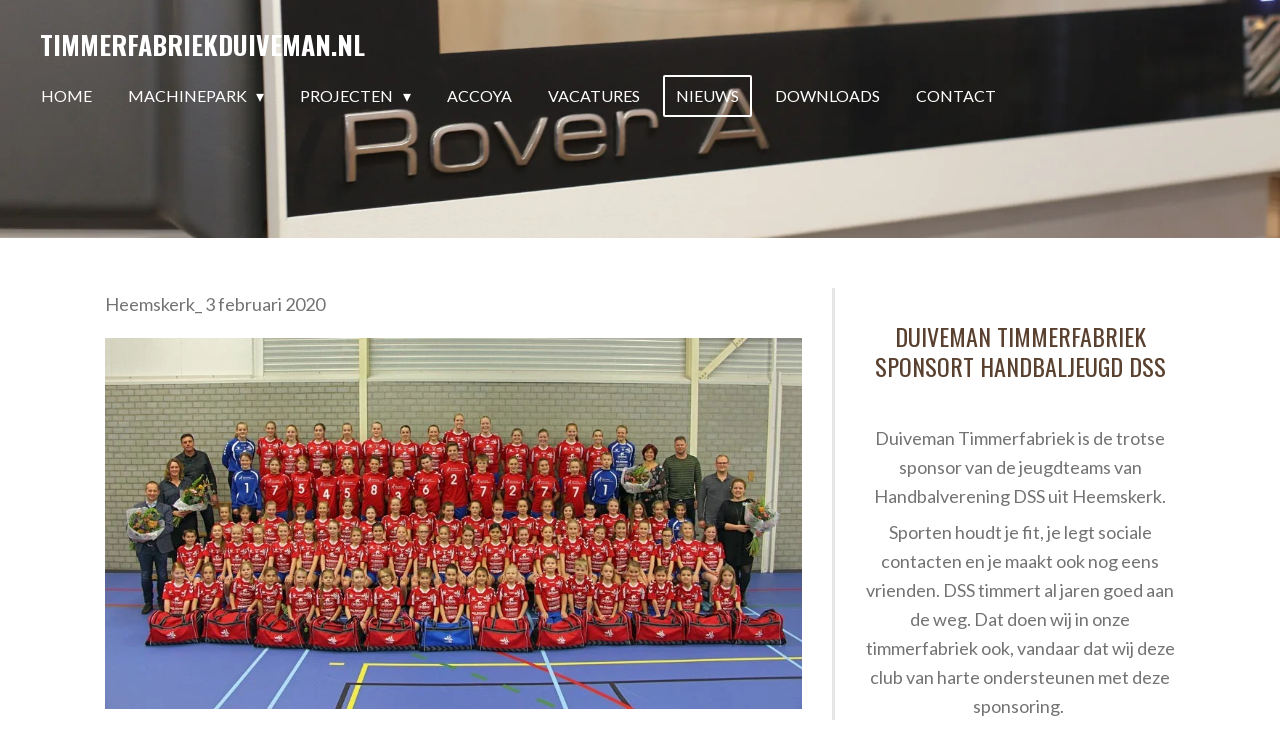

--- FILE ---
content_type: text/html; charset=UTF-8
request_url: https://www.timmerfabriekduiveman.nl/nieuws
body_size: 10815
content:
<!DOCTYPE html>
<html lang="nl">
    <head>
        <meta http-equiv="Content-Type" content="text/html; charset=utf-8">
        <meta name="viewport" content="width=device-width, initial-scale=1.0, maximum-scale=5.0">
        <meta http-equiv="X-UA-Compatible" content="IE=edge">
        <link rel="canonical" href="https://www.timmerfabriekduiveman.nl/nieuws">
        <link rel="sitemap" type="application/xml" href="https://www.timmerfabriekduiveman.nl/sitemap.xml">
        <meta property="og:title" content="NIEUWS | https://www.timmerfabriekduiveman.nl">
        <meta property="og:url" content="https://www.timmerfabriekduiveman.nl/nieuws">
        <base href="https://www.timmerfabriekduiveman.nl/">
        <meta name="description" property="og:description" content="">
                <script nonce="5bcca7e33390fed3fe612834a1490c18">
            
            window.JOUWWEB = window.JOUWWEB || {};
            window.JOUWWEB.application = window.JOUWWEB.application || {};
            window.JOUWWEB.application = {"backends":[{"domain":"jouwweb.nl","freeDomain":"jouwweb.site"},{"domain":"webador.com","freeDomain":"webadorsite.com"},{"domain":"webador.de","freeDomain":"webadorsite.com"},{"domain":"webador.fr","freeDomain":"webadorsite.com"},{"domain":"webador.es","freeDomain":"webadorsite.com"},{"domain":"webador.it","freeDomain":"webadorsite.com"},{"domain":"jouwweb.be","freeDomain":"jouwweb.site"},{"domain":"webador.ie","freeDomain":"webadorsite.com"},{"domain":"webador.co.uk","freeDomain":"webadorsite.com"},{"domain":"webador.at","freeDomain":"webadorsite.com"},{"domain":"webador.be","freeDomain":"webadorsite.com"},{"domain":"webador.ch","freeDomain":"webadorsite.com"},{"domain":"webador.ch","freeDomain":"webadorsite.com"},{"domain":"webador.mx","freeDomain":"webadorsite.com"},{"domain":"webador.com","freeDomain":"webadorsite.com"},{"domain":"webador.dk","freeDomain":"webadorsite.com"},{"domain":"webador.se","freeDomain":"webadorsite.com"},{"domain":"webador.no","freeDomain":"webadorsite.com"},{"domain":"webador.fi","freeDomain":"webadorsite.com"},{"domain":"webador.ca","freeDomain":"webadorsite.com"},{"domain":"webador.ca","freeDomain":"webadorsite.com"},{"domain":"webador.pl","freeDomain":"webadorsite.com"},{"domain":"webador.com.au","freeDomain":"webadorsite.com"},{"domain":"webador.nz","freeDomain":"webadorsite.com"}],"editorLocale":"nl-NL","editorTimezone":"Europe\/Amsterdam","editorLanguage":"nl","analytics4TrackingId":"G-E6PZPGE4QM","analyticsDimensions":[],"backendDomain":"www.jouwweb.nl","backendShortDomain":"jouwweb.nl","backendKey":"jouwweb-nl","freeWebsiteDomain":"jouwweb.site","noSsl":false,"build":{"reference":"fec0291"},"linkHostnames":["www.jouwweb.nl","www.webador.com","www.webador.de","www.webador.fr","www.webador.es","www.webador.it","www.jouwweb.be","www.webador.ie","www.webador.co.uk","www.webador.at","www.webador.be","www.webador.ch","fr.webador.ch","www.webador.mx","es.webador.com","www.webador.dk","www.webador.se","www.webador.no","www.webador.fi","www.webador.ca","fr.webador.ca","www.webador.pl","www.webador.com.au","www.webador.nz"],"assetsUrl":"https:\/\/assets.jwwb.nl","loginUrl":"https:\/\/www.jouwweb.nl\/inloggen","publishUrl":"https:\/\/www.jouwweb.nl\/v2\/website\/1218934\/publish-proxy","adminUserOrIp":false,"pricing":{"plans":{"lite":{"amount":"700","currency":"EUR"},"pro":{"amount":"1200","currency":"EUR"},"business":{"amount":"2400","currency":"EUR"}},"yearlyDiscount":{"price":{"amount":"600","currency":"EUR"},"ratio":0.05,"percent":"5%","discountPrice":{"amount":"600","currency":"EUR"},"termPricePerMonth":{"amount":"1050","currency":"EUR"},"termPricePerYear":{"amount":"12000","currency":"EUR"}}},"hcUrl":{"add-product-variants":"https:\/\/help.jouwweb.nl\/hc\/nl\/articles\/28594307773201","basic-vs-advanced-shipping":"https:\/\/help.jouwweb.nl\/hc\/nl\/articles\/28594268794257","html-in-head":"https:\/\/help.jouwweb.nl\/hc\/nl\/articles\/28594336422545","link-domain-name":"https:\/\/help.jouwweb.nl\/hc\/nl\/articles\/28594325307409","optimize-for-mobile":"https:\/\/help.jouwweb.nl\/hc\/nl\/articles\/28594312927121","seo":"https:\/\/help.jouwweb.nl\/hc\/nl\/sections\/28507243966737","transfer-domain-name":"https:\/\/help.jouwweb.nl\/hc\/nl\/articles\/28594325232657","website-not-secure":"https:\/\/help.jouwweb.nl\/hc\/nl\/articles\/28594252935825"}};
            window.JOUWWEB.brand = {"type":"jouwweb","name":"JouwWeb","domain":"JouwWeb.nl","supportEmail":"support@jouwweb.nl"};
                    
                window.JOUWWEB = window.JOUWWEB || {};
                window.JOUWWEB.websiteRendering = {"locale":"nl-NL","timezone":"Europe\/Amsterdam","routes":{"api\/upload\/product-field":"\/_api\/upload\/product-field","checkout\/cart":"\/winkelwagen","payment":"\/bestelling-afronden\/:publicOrderId","payment\/forward":"\/bestelling-afronden\/:publicOrderId\/forward","public-order":"\/bestelling\/:publicOrderId","checkout\/authorize":"\/winkelwagen\/authorize\/:gateway","wishlist":"\/verlanglijst"}};
                                                    window.JOUWWEB.website = {"id":1218934,"locale":"nl-NL","enabled":true,"title":"https:\/\/www.timmerfabriekduiveman.nl","hasTitle":true,"roleOfLoggedInUser":null,"ownerLocale":"nl-NL","plan":"pro","freeWebsiteDomain":"jouwweb.site","backendKey":"jouwweb-nl","currency":"EUR","defaultLocale":"nl-NL","url":"https:\/\/www.timmerfabriekduiveman.nl\/","homepageSegmentId":4862619,"category":"website","isOffline":false,"isPublished":true,"locales":["nl-NL"],"allowed":{"ads":false,"credits":true,"externalLinks":true,"slideshow":true,"customDefaultSlideshow":true,"hostedAlbums":true,"moderators":true,"mailboxQuota":1,"statisticsVisitors":true,"statisticsDetailed":true,"statisticsMonths":1,"favicon":true,"password":true,"freeDomains":1,"freeMailAccounts":1,"canUseLanguages":false,"fileUpload":true,"legacyFontSize":false,"webshop":true,"products":10,"imageText":false,"search":true,"audioUpload":true,"videoUpload":0,"allowDangerousForms":false,"allowHtmlCode":true,"mobileBar":true,"sidebar":true,"poll":false,"allowCustomForms":true,"allowBusinessListing":true,"allowCustomAnalytics":true,"allowAccountingLink":true,"digitalProducts":false,"sitemapElement":false},"mobileBar":{"enabled":true,"theme":"dark","email":{"active":true,"value":"info@timmerfabriekduiveman.nl"},"location":{"active":true,"value":"Het Aambeeld 12, 1969 NC Heemskerk, Nederland"},"phone":{"active":true,"value":"+31251659784"},"whatsapp":{"active":false},"social":{"active":true,"network":"facebook","value":"timmerfabriekduiveman"}},"webshop":{"enabled":false,"currency":"EUR","taxEnabled":false,"taxInclusive":true,"vatDisclaimerVisible":false,"orderNotice":"<p>Indien je speciale wensen hebt kun je deze doorgeven via het Opmerkingen-veld in de laatste stap.<\/p>","orderConfirmation":null,"freeShipping":false,"freeShippingAmount":"0.00","shippingDisclaimerVisible":false,"pickupAllowed":false,"couponAllowed":false,"detailsPageAvailable":true,"socialMediaVisible":true,"termsPage":null,"termsPageUrl":null,"extraTerms":null,"pricingVisible":true,"orderButtonVisible":true,"shippingAdvanced":false,"shippingAdvancedBackEnd":false,"soldOutVisible":true,"backInStockNotificationEnabled":false,"canAddProducts":true,"nextOrderNumber":1,"allowedServicePoints":[],"sendcloudConfigured":false,"sendcloudFallbackPublicKey":"a3d50033a59b4a598f1d7ce7e72aafdf","taxExemptionAllowed":true,"invoiceComment":null,"emptyCartVisible":false,"minimumOrderPrice":null,"productNumbersEnabled":false,"wishlistEnabled":false,"hideTaxOnCart":false},"isTreatedAsWebshop":false};                            window.JOUWWEB.cart = {"products":[],"coupon":null,"shippingCountryCode":null,"shippingChoice":null,"breakdown":[]};                            window.JOUWWEB.scripts = ["website-rendering\/slideshow"];                        window.parent.JOUWWEB.colorPalette = window.JOUWWEB.colorPalette;
        </script>
                <title>NIEUWS | https://www.timmerfabriekduiveman.nl</title>
                                                                            <meta property="og:image" content="https&#x3A;&#x2F;&#x2F;primary.jwwb.nl&#x2F;public&#x2F;u&#x2F;g&#x2F;z&#x2F;temp-dzwmtvczfrucxucpdgls&#x2F;hpoajr&#x2F;nieuws-presentatie-jeugdtenue-2017-3.jpg">
                    <meta property="og:image" content="https&#x3A;&#x2F;&#x2F;primary.jwwb.nl&#x2F;public&#x2F;u&#x2F;g&#x2F;z&#x2F;temp-dzwmtvczfrucxucpdgls&#x2F;lnv9gc&#x2F;Biessemachine.jpg&#x3F;enable-io&#x3D;true&amp;enable&#x3D;upscale&amp;fit&#x3D;bounds&amp;width&#x3D;1200">
                    <meta property="og:image" content="https&#x3A;&#x2F;&#x2F;primary.jwwb.nl&#x2F;public&#x2F;u&#x2F;g&#x2F;z&#x2F;temp-dzwmtvczfrucxucpdgls&#x2F;ri3h6i&#x2F;glaslattenzaagStegherr.jpg">
                    <meta property="og:image" content="https&#x3A;&#x2F;&#x2F;primary.jwwb.nl&#x2F;public&#x2F;u&#x2F;g&#x2F;z&#x2F;temp-dzwmtvczfrucxucpdgls&#x2F;8cgwpw&#x2F;Deventerprofielen.jpg">
                    <meta property="og:image" content="https&#x3A;&#x2F;&#x2F;primary.jwwb.nl&#x2F;public&#x2F;u&#x2F;g&#x2F;z&#x2F;temp-dzwmtvczfrucxucpdgls&#x2F;b1bdny&#x2F;RD_footer_nieuw.png&#x3F;enable-io&#x3D;true&amp;enable&#x3D;upscale&amp;fit&#x3D;bounds&amp;width&#x3D;1200">
                                    <meta name="twitter:card" content="summary_large_image">
                        <meta property="twitter:image" content="https&#x3A;&#x2F;&#x2F;primary.jwwb.nl&#x2F;public&#x2F;u&#x2F;g&#x2F;z&#x2F;temp-dzwmtvczfrucxucpdgls&#x2F;hpoajr&#x2F;nieuws-presentatie-jeugdtenue-2017-3.jpg">
                                                    <script src="https://plausible.io/js/script.manual.js" nonce="5bcca7e33390fed3fe612834a1490c18" data-turbo-track="reload" defer data-domain="shard9.jouwweb.nl"></script>
<link rel="stylesheet" type="text/css" href="https://gfonts.jwwb.nl/css?display=fallback&amp;family=Lato%3A400%2C700%2C400italic%2C700italic%7COswald%3A400%2C700%2C400italic%2C700italic" nonce="5bcca7e33390fed3fe612834a1490c18" data-turbo-track="dynamic">
<script src="https://assets.jwwb.nl/assets/build/website-rendering/nl-NL.js?bust=af8dcdef13a1895089e9" nonce="5bcca7e33390fed3fe612834a1490c18" data-turbo-track="reload" defer></script>
<script src="https://assets.jwwb.nl/assets/website-rendering/runtime.e9aaeab0c631cbd69aaa.js?bust=0df1501923f96b249330" nonce="5bcca7e33390fed3fe612834a1490c18" data-turbo-track="reload" defer></script>
<script src="https://assets.jwwb.nl/assets/website-rendering/103.3d75ec3708e54af67f50.js?bust=cb0aa3c978e146edbd0d" nonce="5bcca7e33390fed3fe612834a1490c18" data-turbo-track="reload" defer></script>
<script src="https://assets.jwwb.nl/assets/website-rendering/main.f656389ec507dc20f0cb.js?bust=d20d7cd648ba41ec2448" nonce="5bcca7e33390fed3fe612834a1490c18" data-turbo-track="reload" defer></script>
<link rel="preload" href="https://assets.jwwb.nl/assets/website-rendering/styles.e258e1c0caffe3e22b8c.css?bust=00dff845dced716b5f3e" as="style">
<link rel="preload" href="https://assets.jwwb.nl/assets/website-rendering/fonts/icons-website-rendering/font/website-rendering.woff2?bust=bd2797014f9452dadc8e" as="font" crossorigin>
<link rel="preconnect" href="https://gfonts.jwwb.nl">
<link rel="stylesheet" type="text/css" href="https://assets.jwwb.nl/assets/website-rendering/styles.e258e1c0caffe3e22b8c.css?bust=00dff845dced716b5f3e" nonce="5bcca7e33390fed3fe612834a1490c18" data-turbo-track="dynamic">
<link rel="preconnect" href="https://assets.jwwb.nl">
<link rel="stylesheet" type="text/css" href="https://primary.jwwb.nl/public/u/g/z/temp-dzwmtvczfrucxucpdgls/style.css?bust=1768564908" nonce="5bcca7e33390fed3fe612834a1490c18" data-turbo-track="dynamic">    </head>
    <body
        id="top"
        class="jw-is-slideshow jw-header-is-text jw-is-segment-page jw-is-frontend jw-is-sidebar jw-is-no-messagebar jw-is-no-touch-device jw-is-no-mobile"
                                    data-jouwweb-page="4915553"
                                                data-jouwweb-segment-id="4915553"
                                                data-jouwweb-segment-type="page"
                                                data-template-threshold="960"
                                                data-template-name="concert-banner"
                            itemscope
        itemtype="https://schema.org/WebPage"
    >
                                    <meta itemprop="url" content="https://www.timmerfabriekduiveman.nl/nieuws">
        <a href="#main-content" class="jw-skip-link">
            Ga direct naar de hoofdinhoud        </a>
        <div class="jw-background"></div>
        <div class="jw-body">
            <div class="jw-mobile-menu jw-mobile-is-text js-mobile-menu">
            <span class="jw-mobile-menu__button jw-mobile-menu__button--dummy"></span>        <div class="jw-mobile-header jw-mobile-header--text">
        <a            class="jw-mobile-header-content"
                            href="/"
                        >
                                        <div class="jw-mobile-text">
                    timmerfabriekduiveman.nl                </div>
                    </a>
    </div>

    
            <button
            type="button"
            class="jw-mobile-menu__button jw-mobile-toggle"
            aria-label="Open / sluit menu"
        >
            <span class="jw-icon-burger"></span>
        </button>
    </div>
            <header class="header-wrap js-topbar-content-container js-fixed-header-container">
        <div class="header-wrap__inner">
        <div class="header">
            <div class="jw-header-logo">
        <div
    class="jw-header jw-header-title-container jw-header-text jw-header-text-toggle"
    data-stylable="true"
>
    <a        id="jw-header-title"
        class="jw-header-title"
                    href="/"
            >
        timmerfabriekduiveman.nl    </a>
</div>
</div>
        </div>
        <nav class="menu jw-menu-copy">
            <ul
    id="jw-menu"
    class="jw-menu jw-menu-horizontal"
            >
            <li
    class="jw-menu-item"
>
        <a        class="jw-menu-link"
        href="/"                                            data-page-link-id="4862619"
                            >
                <span class="">
            Home        </span>
            </a>
                </li>
            <li
    class="jw-menu-item jw-menu-has-submenu"
>
        <a        class="jw-menu-link"
        href="/machinepark"                                            data-page-link-id="4935665"
                            >
                <span class="">
            MACHINEPARK        </span>
                    <span class="jw-arrow jw-arrow-toplevel"></span>
            </a>
                    <ul
            class="jw-submenu"
                    >
                            <li
    class="jw-menu-item"
>
        <a        class="jw-menu-link"
        href="/machinepark/conturex-cnc"                                            data-page-link-id="4935681"
                            >
                <span class="">
            CONTUREX CNC        </span>
            </a>
                </li>
                            <li
    class="jw-menu-item"
>
        <a        class="jw-menu-link"
        href="/machinepark/biesse"                                            data-page-link-id="4935683"
                            >
                <span class="">
            BIESSE        </span>
            </a>
                </li>
                    </ul>
        </li>
            <li
    class="jw-menu-item jw-menu-has-submenu"
>
        <a        class="jw-menu-link"
        href="/projecten"                                            data-page-link-id="4863231"
                            >
                <span class="">
            PROJECTEN        </span>
                    <span class="jw-arrow jw-arrow-toplevel"></span>
            </a>
                    <ul
            class="jw-submenu"
                    >
                            <li
    class="jw-menu-item"
>
        <a        class="jw-menu-link"
        href="/projecten/renovatie"                                            data-page-link-id="4905717"
                            >
                <span class="">
            RENOVATIE        </span>
            </a>
                </li>
                            <li
    class="jw-menu-item"
>
        <a        class="jw-menu-link"
        href="/projecten/nieuwbouw"                                            data-page-link-id="4905718"
                            >
                <span class="">
            NIEUWBOUW        </span>
            </a>
                </li>
                            <li
    class="jw-menu-item"
>
        <a        class="jw-menu-link"
        href="/projecten/speciaalwerk"                                            data-page-link-id="4935678"
                            >
                <span class="">
            SPECIAALWERK        </span>
            </a>
                </li>
                    </ul>
        </li>
            <li
    class="jw-menu-item"
>
        <a        class="jw-menu-link"
        href="/accoya"                                            data-page-link-id="6195020"
                            >
                <span class="">
            ACCOYA        </span>
            </a>
                </li>
            <li
    class="jw-menu-item"
>
        <a        class="jw-menu-link"
        href="/vacatures"                                            data-page-link-id="4909306"
                            >
                <span class="">
            VACATURES        </span>
            </a>
                </li>
            <li
    class="jw-menu-item jw-menu-is-active"
>
        <a        class="jw-menu-link js-active-menu-item"
        href="/nieuws"                                            data-page-link-id="4915553"
                            >
                <span class="">
            NIEUWS        </span>
            </a>
                </li>
            <li
    class="jw-menu-item"
>
        <a        class="jw-menu-link"
        href="/downloads"                                            data-page-link-id="4998308"
                            >
                <span class="">
            DOWNLOADS        </span>
            </a>
                </li>
            <li
    class="jw-menu-item"
>
        <a        class="jw-menu-link"
        href="/contact"                                            data-page-link-id="4863233"
                            >
                <span class="">
            CONTACT        </span>
            </a>
                </li>
    
    </ul>

    <script nonce="5bcca7e33390fed3fe612834a1490c18" id="jw-mobile-menu-template" type="text/template">
        <ul id="jw-menu" class="jw-menu jw-menu-horizontal jw-menu-spacing--mobile-bar">
                            <li
    class="jw-menu-item"
>
        <a        class="jw-menu-link"
        href="/"                                            data-page-link-id="4862619"
                            >
                <span class="">
            Home        </span>
            </a>
                </li>
                            <li
    class="jw-menu-item jw-menu-has-submenu"
>
        <a        class="jw-menu-link"
        href="/machinepark"                                            data-page-link-id="4935665"
                            >
                <span class="">
            MACHINEPARK        </span>
                    <span class="jw-arrow jw-arrow-toplevel"></span>
            </a>
                    <ul
            class="jw-submenu"
                    >
                            <li
    class="jw-menu-item"
>
        <a        class="jw-menu-link"
        href="/machinepark/conturex-cnc"                                            data-page-link-id="4935681"
                            >
                <span class="">
            CONTUREX CNC        </span>
            </a>
                </li>
                            <li
    class="jw-menu-item"
>
        <a        class="jw-menu-link"
        href="/machinepark/biesse"                                            data-page-link-id="4935683"
                            >
                <span class="">
            BIESSE        </span>
            </a>
                </li>
                    </ul>
        </li>
                            <li
    class="jw-menu-item jw-menu-has-submenu"
>
        <a        class="jw-menu-link"
        href="/projecten"                                            data-page-link-id="4863231"
                            >
                <span class="">
            PROJECTEN        </span>
                    <span class="jw-arrow jw-arrow-toplevel"></span>
            </a>
                    <ul
            class="jw-submenu"
                    >
                            <li
    class="jw-menu-item"
>
        <a        class="jw-menu-link"
        href="/projecten/renovatie"                                            data-page-link-id="4905717"
                            >
                <span class="">
            RENOVATIE        </span>
            </a>
                </li>
                            <li
    class="jw-menu-item"
>
        <a        class="jw-menu-link"
        href="/projecten/nieuwbouw"                                            data-page-link-id="4905718"
                            >
                <span class="">
            NIEUWBOUW        </span>
            </a>
                </li>
                            <li
    class="jw-menu-item"
>
        <a        class="jw-menu-link"
        href="/projecten/speciaalwerk"                                            data-page-link-id="4935678"
                            >
                <span class="">
            SPECIAALWERK        </span>
            </a>
                </li>
                    </ul>
        </li>
                            <li
    class="jw-menu-item"
>
        <a        class="jw-menu-link"
        href="/accoya"                                            data-page-link-id="6195020"
                            >
                <span class="">
            ACCOYA        </span>
            </a>
                </li>
                            <li
    class="jw-menu-item"
>
        <a        class="jw-menu-link"
        href="/vacatures"                                            data-page-link-id="4909306"
                            >
                <span class="">
            VACATURES        </span>
            </a>
                </li>
                            <li
    class="jw-menu-item jw-menu-is-active"
>
        <a        class="jw-menu-link js-active-menu-item"
        href="/nieuws"                                            data-page-link-id="4915553"
                            >
                <span class="">
            NIEUWS        </span>
            </a>
                </li>
                            <li
    class="jw-menu-item"
>
        <a        class="jw-menu-link"
        href="/downloads"                                            data-page-link-id="4998308"
                            >
                <span class="">
            DOWNLOADS        </span>
            </a>
                </li>
                            <li
    class="jw-menu-item"
>
        <a        class="jw-menu-link"
        href="/contact"                                            data-page-link-id="4863233"
                            >
                <span class="">
            CONTACT        </span>
            </a>
                </li>
            
                    </ul>
    </script>
        </nav>
    </div>
</header>
<div
    id="jw-slideshow"
    class="jw-slideshow jw-slideshow-toggle jw-slideshow--height-ratio jw-slideshow--parallax jw-slideshow--parallax-effect banner-sm"
    data-pause="7000"
    data-autoplay="1"
    data-transition="horizontal"
    data-ratio="0.33"
>
                    <div class="bx-wrapper"><div class="bx-viewport">
        <ul>
                    <li class="jw-slideshow-slide">
    <div data-key="0" data-text="" data-subtext="" data-buttontext="" data-buttontarget="_self" data-backdrop="0" data-layout="no-text" style="background-position: 50% 75%; background-image: url(&#039;https://primary.jwwb.nl/public/u/g/z/temp-dzwmtvczfrucxucpdgls/RoverA.jpg?enable-io=true&amp;fit=bounds&amp;width=1920&amp;height=1920&#039;);" data-background-position-x="0.5" data-background-position-y="0.75" class="jw-slideshow-slide-content jw-slideshow-slide-content--display-cover jw-slideshow-slide-content--no-backdrop ">                                <div class="bx-caption-wrapper jw-slideshow-slide-align-center">
            <div class="bx-caption">
                <div class="jw-slideshow-title"></div>
                                            </div>
        </div>
    </div>
</li>

            </ul>
            </div></div>
        <div class="jw-slideshow__scroll-arrow">
        <i class="website-rendering-icon-down-open-big"></i>
    </div>
    <style>
                .jw-slideshow-slide-content {
            min-height: 33vh;
        }
        @media screen and (min-height: 1200px) {
            .jw-slideshow-slide-content {
                min-height: 396px;
            }
        }
            </style>
</div>

<script nonce="5bcca7e33390fed3fe612834a1490c18">
    JOUWWEB.templateConfig = {
        header: {
            selector: '.header-wrap__inner',
            mobileSelector: '.jw-mobile-menu',
            updatePusher: function (topHeight) {
                var $sliderStyle = $('#sliderStyle');

                if ($sliderStyle.length === 0) {
                    $sliderStyle = $('<style />')
                        .attr('id', 'sliderStyle')
                        .appendTo(document.body);
                }

                // Header height without mobile bar
                var headerHeight = $('.header-wrap__inner').outerHeight();

                var paddingTop = topHeight;
                var paddingBottom = Math.min(headerHeight * (2/3), 60);
                $sliderStyle.html(
                    '.jw-slideshow-slide-content {' +
                    '    padding-top: ' + paddingTop + 'px;' +
                    '    padding-bottom: ' + paddingBottom + 'px;' +
                    '}' +
                    '.bx-controls-direction {' +
                    '    margin-top: ' + ((paddingTop - paddingBottom) / 2) + 'px;' +
                    '}'
                );

                // make sure slider also gets correct height (because of the added padding)
                $('.jw-slideshow-slide[aria-hidden=false]').each(function (index) {
                    var $this = $(this);
                    topHeight = $this.outerHeight() > topHeight ? $this.outerHeight() : topHeight;
                    $this.closest('.bx-viewport').css({
                        height: topHeight + 'px',
                    });
                });

                // If a page has a message-bar, offset the mobile nav.
                const $messageBar = $('.message-bar');
                if ($messageBar.length > 0) {
                    $('.js-mobile-menu, .jw-menu-clone').css('top', $messageBar.outerHeight());
                }
            },
        },
        mainContentOffset: function () {
            const $body = $('body');

            function measureAffixedHeaderHeight() {
                const $headerWrap = $('.header-wrap');
                const $headerWrapInner = $('.header-wrap__inner');

                // Early return if header is already affixed
                if ($body.hasClass('jw-is-header-affix')) {
                    return $headerWrap.height();
                }

                // Switch to affixed header (without transition)
                $headerWrapInner.css('transition', 'none');
                $body.addClass('jw-is-header-affix');

                // Measure affixed header height
                const headerHeight = $headerWrap.height();

                // Switch back to unaffixed header (without transition)
                $body.removeClass('jw-is-header-affix');
                $headerWrap.height(); // force reflow
                $headerWrapInner.css('transition', '');

                return headerHeight;
            }

            const headerHeight = measureAffixedHeaderHeight();
            return $('.main-content').offset().top - ($body.hasClass('jw-menu-is-mobile') ? 0 : headerHeight);
        },
    };
</script>
<div class="main-content">
    
<main id="main-content" class="block-content">
    <div data-section-name="content" class="jw-section jw-section-content jw-responsive lt800">
        <div
    id="jw-element-71220547"
    data-jw-element-id="71220547"
        class="jw-tree-node jw-element jw-strip-root jw-tree-container jw-node-is-first-child jw-node-is-last-child"
>
    <div
    id="jw-element-344681192"
    data-jw-element-id="344681192"
        class="jw-tree-node jw-element jw-strip jw-tree-container jw-strip--default jw-strip--style-color jw-strip--color-default jw-strip--padding-both jw-node-is-first-child jw-strip--primary jw-node-is-last-child"
>
    <div class="jw-strip__content-container"><div class="jw-strip__content jw-responsive lt800">
                    <div
    id="jw-element-71613003"
    data-jw-element-id="71613003"
        class="jw-tree-node jw-element jw-image-text jw-node-is-first-child"
>
    <div class="jw-element-imagetext-text">
            <p>Heemskerk_ 3 februari 2020</p>    </div>
</div><div
    id="jw-element-71221245"
    data-jw-element-id="71221245"
        class="jw-tree-node jw-element jw-image"
>
    <div
    class="jw-intent jw-element-image jw-element-content jw-element-image-is-center jw-element-image--full-width-to-640"
            style="width: 960px;"
    >
            
        
                <picture
            class="jw-element-image__image-wrapper jw-image-is-square jw-intrinsic"
            style="padding-top: 53.3166%;"
        >
                                            <img class="jw-element-image__image jw-intrinsic__item" style="--jw-element-image--pan-x: 0.5; --jw-element-image--pan-y: 0.5;" alt="" src="https://primary.jwwb.nl/public/u/g/z/temp-dzwmtvczfrucxucpdgls/nieuws-presentatie-jeugdtenue-2017-3.jpg" srcset="https://primary.jwwb.nl/public/u/g/z/temp-dzwmtvczfrucxucpdgls/hpoajr/nieuws-presentatie-jeugdtenue-2017-3.jpg?enable-io=true&amp;width=96 96w, https://primary.jwwb.nl/public/u/g/z/temp-dzwmtvczfrucxucpdgls/hpoajr/nieuws-presentatie-jeugdtenue-2017-3.jpg?enable-io=true&amp;width=147 147w, https://primary.jwwb.nl/public/u/g/z/temp-dzwmtvczfrucxucpdgls/hpoajr/nieuws-presentatie-jeugdtenue-2017-3.jpg?enable-io=true&amp;width=226 226w, https://primary.jwwb.nl/public/u/g/z/temp-dzwmtvczfrucxucpdgls/hpoajr/nieuws-presentatie-jeugdtenue-2017-3.jpg?enable-io=true&amp;width=347 347w, https://primary.jwwb.nl/public/u/g/z/temp-dzwmtvczfrucxucpdgls/hpoajr/nieuws-presentatie-jeugdtenue-2017-3.jpg?enable-io=true&amp;width=532 532w, https://primary.jwwb.nl/public/u/g/z/temp-dzwmtvczfrucxucpdgls/hpoajr/nieuws-presentatie-jeugdtenue-2017-3.jpg?enable-io=true&amp;width=816 816w, https://primary.jwwb.nl/public/u/g/z/temp-dzwmtvczfrucxucpdgls/hpoajr/nieuws-presentatie-jeugdtenue-2017-3.jpg?enable-io=true&amp;width=1252 1252w, https://primary.jwwb.nl/public/u/g/z/temp-dzwmtvczfrucxucpdgls/hpoajr/nieuws-presentatie-jeugdtenue-2017-3.jpg?enable-io=true&amp;width=1920 1920w" sizes="auto, min(100vw, 1200px), 100vw" loading="lazy" width="799" height="426">                    </picture>

            </div>
</div><div
    id="jw-element-71459998"
    data-jw-element-id="71459998"
        class="jw-tree-node jw-element jw-spacer"
>
    <div
    class="jw-element-spacer-container "
    style="height: 50px"
>
    </div>
</div><div
    id="jw-element-71613064"
    data-jw-element-id="71613064"
        class="jw-tree-node jw-element jw-image-text"
>
    <div class="jw-element-imagetext-text">
            <p>Heemskerk_ 16 november 2019</p>    </div>
</div><div
    id="jw-element-71221613"
    data-jw-element-id="71221613"
        class="jw-tree-node jw-element jw-image"
>
    <div
    class="jw-intent jw-element-image jw-element-content jw-element-image-is-center jw-element-image--full-width-to-640"
            style="width: 960px;"
    >
            
        
                <picture
            class="jw-element-image__image-wrapper jw-image-is-square jw-intrinsic"
            style="padding-top: 56.25%;"
        >
                                            <img class="jw-element-image__image jw-intrinsic__item" style="--jw-element-image--pan-x: 0.5; --jw-element-image--pan-y: 0.5;" alt="" src="https://primary.jwwb.nl/public/u/g/z/temp-dzwmtvczfrucxucpdgls/Biessemachine.jpg" srcset="https://primary.jwwb.nl/public/u/g/z/temp-dzwmtvczfrucxucpdgls/lnv9gc/Biessemachine.jpg?enable-io=true&amp;width=96 96w, https://primary.jwwb.nl/public/u/g/z/temp-dzwmtvczfrucxucpdgls/lnv9gc/Biessemachine.jpg?enable-io=true&amp;width=147 147w, https://primary.jwwb.nl/public/u/g/z/temp-dzwmtvczfrucxucpdgls/lnv9gc/Biessemachine.jpg?enable-io=true&amp;width=226 226w, https://primary.jwwb.nl/public/u/g/z/temp-dzwmtvczfrucxucpdgls/lnv9gc/Biessemachine.jpg?enable-io=true&amp;width=347 347w, https://primary.jwwb.nl/public/u/g/z/temp-dzwmtvczfrucxucpdgls/lnv9gc/Biessemachine.jpg?enable-io=true&amp;width=532 532w, https://primary.jwwb.nl/public/u/g/z/temp-dzwmtvczfrucxucpdgls/lnv9gc/Biessemachine.jpg?enable-io=true&amp;width=816 816w, https://primary.jwwb.nl/public/u/g/z/temp-dzwmtvczfrucxucpdgls/lnv9gc/Biessemachine.jpg?enable-io=true&amp;width=1252 1252w, https://primary.jwwb.nl/public/u/g/z/temp-dzwmtvczfrucxucpdgls/lnv9gc/Biessemachine.jpg?enable-io=true&amp;width=1920 1920w" sizes="auto, min(100vw, 960px), 100vw" loading="lazy" width="800" height="450">                    </picture>

            </div>
</div><div
    id="jw-element-71459451"
    data-jw-element-id="71459451"
        class="jw-tree-node jw-element jw-spacer"
>
    <div
    class="jw-element-spacer-container "
    style="height: 50px"
>
    </div>
</div><div
    id="jw-element-71613099"
    data-jw-element-id="71613099"
        class="jw-tree-node jw-element jw-image-text"
>
    <div class="jw-element-imagetext-text">
            <p>Heemskerk_ 3 augustus 2019</p>    </div>
</div><div
    id="jw-element-71459445"
    data-jw-element-id="71459445"
        class="jw-tree-node jw-element jw-image"
>
    <div
    class="jw-intent jw-element-image jw-element-content jw-element-image-is-center jw-element-image--full-width-to-640"
            style="width: 960px;"
    >
            
        
                <picture
            class="jw-element-image__image-wrapper jw-image-is-square jw-intrinsic"
            style="padding-top: 55.8333%;"
        >
                                            <img class="jw-element-image__image jw-intrinsic__item" style="--jw-element-image--pan-x: 0.5; --jw-element-image--pan-y: 0.5;" alt="" src="https://primary.jwwb.nl/public/u/g/z/temp-dzwmtvczfrucxucpdgls/ri3h6i/glaslattenzaagStegherr.jpg?enable-io=true&amp;enable=upscale&amp;crop=1.791%3A1&amp;width=800" srcset="https://primary.jwwb.nl/public/u/g/z/temp-dzwmtvczfrucxucpdgls/ri3h6i/glaslattenzaagStegherr.jpg?enable-io=true&amp;crop=1.791%3A1&amp;width=96 96w, https://primary.jwwb.nl/public/u/g/z/temp-dzwmtvczfrucxucpdgls/ri3h6i/glaslattenzaagStegherr.jpg?enable-io=true&amp;crop=1.791%3A1&amp;width=147 147w, https://primary.jwwb.nl/public/u/g/z/temp-dzwmtvczfrucxucpdgls/ri3h6i/glaslattenzaagStegherr.jpg?enable-io=true&amp;crop=1.791%3A1&amp;width=226 226w, https://primary.jwwb.nl/public/u/g/z/temp-dzwmtvczfrucxucpdgls/ri3h6i/glaslattenzaagStegherr.jpg?enable-io=true&amp;crop=1.791%3A1&amp;width=347 347w, https://primary.jwwb.nl/public/u/g/z/temp-dzwmtvczfrucxucpdgls/ri3h6i/glaslattenzaagStegherr.jpg?enable-io=true&amp;crop=1.791%3A1&amp;width=532 532w, https://primary.jwwb.nl/public/u/g/z/temp-dzwmtvczfrucxucpdgls/ri3h6i/glaslattenzaagStegherr.jpg?enable-io=true&amp;crop=1.791%3A1&amp;width=816 816w, https://primary.jwwb.nl/public/u/g/z/temp-dzwmtvczfrucxucpdgls/ri3h6i/glaslattenzaagStegherr.jpg?enable-io=true&amp;crop=1.791%3A1&amp;width=1252 1252w, https://primary.jwwb.nl/public/u/g/z/temp-dzwmtvczfrucxucpdgls/ri3h6i/glaslattenzaagStegherr.jpg?enable-io=true&amp;crop=1.791%3A1&amp;width=1920 1920w" sizes="auto, min(100vw, 960px), 100vw" loading="lazy" width="800" height="446.66666666667">                    </picture>

            </div>
</div><div
    id="jw-element-71460712"
    data-jw-element-id="71460712"
        class="jw-tree-node jw-element jw-spacer"
>
    <div
    class="jw-element-spacer-container "
    style="height: 50px"
>
    </div>
</div><div
    id="jw-element-71613176"
    data-jw-element-id="71613176"
        class="jw-tree-node jw-element jw-image-text"
>
    <div class="jw-element-imagetext-text">
            <p>Heemskerk_ 7 april 2019</p>    </div>
</div><div
    id="jw-element-71460725"
    data-jw-element-id="71460725"
        class="jw-tree-node jw-element jw-image jw-node-is-last-child"
>
    <div
    class="jw-intent jw-element-image jw-element-content jw-element-image-is-center jw-element-image--full-width-to-640"
            style="width: 976px;"
    >
            
        
                <picture
            class="jw-element-image__image-wrapper jw-image-is-square jw-intrinsic"
            style="padding-top: 56.25%;"
        >
                                            <img class="jw-element-image__image jw-intrinsic__item" style="--jw-element-image--pan-x: 0.5; --jw-element-image--pan-y: 0.5;" alt="" src="https://primary.jwwb.nl/public/u/g/z/temp-dzwmtvczfrucxucpdgls/Deventerprofielen.jpg" srcset="https://primary.jwwb.nl/public/u/g/z/temp-dzwmtvczfrucxucpdgls/8cgwpw/Deventerprofielen.jpg?enable-io=true&amp;width=96 96w, https://primary.jwwb.nl/public/u/g/z/temp-dzwmtvczfrucxucpdgls/8cgwpw/Deventerprofielen.jpg?enable-io=true&amp;width=147 147w, https://primary.jwwb.nl/public/u/g/z/temp-dzwmtvczfrucxucpdgls/8cgwpw/Deventerprofielen.jpg?enable-io=true&amp;width=226 226w, https://primary.jwwb.nl/public/u/g/z/temp-dzwmtvczfrucxucpdgls/8cgwpw/Deventerprofielen.jpg?enable-io=true&amp;width=347 347w, https://primary.jwwb.nl/public/u/g/z/temp-dzwmtvczfrucxucpdgls/8cgwpw/Deventerprofielen.jpg?enable-io=true&amp;width=532 532w, https://primary.jwwb.nl/public/u/g/z/temp-dzwmtvczfrucxucpdgls/8cgwpw/Deventerprofielen.jpg?enable-io=true&amp;width=816 816w, https://primary.jwwb.nl/public/u/g/z/temp-dzwmtvczfrucxucpdgls/8cgwpw/Deventerprofielen.jpg?enable-io=true&amp;width=1252 1252w, https://primary.jwwb.nl/public/u/g/z/temp-dzwmtvczfrucxucpdgls/8cgwpw/Deventerprofielen.jpg?enable-io=true&amp;width=1920 1920w" sizes="auto, min(100vw, 976px), 100vw" loading="lazy" width="800" height="450">                    </picture>

            </div>
</div></div></div></div></div>            </div>
</main>
    <aside class="block-sidebar">
    <div
        data-section-name="sidebar"
        class="jw-section jw-section-sidebar jw-sidebar-toggle jw-responsive lt400 lt480 lt540 lt600 lt640 lt800"
    >
                <div
    id="jw-element-71220548"
    data-jw-element-id="71220548"
        class="jw-tree-node jw-element jw-simple-root jw-tree-container jw-node-is-first-child jw-node-is-last-child"
>
    <div
    id="jw-element-72882524"
    data-jw-element-id="72882524"
        class="jw-tree-node jw-element jw-spacer jw-node-is-first-child"
>
    <div
    class="jw-element-spacer-container "
    style="height: 15px"
>
    </div>
</div><div
    id="jw-element-71221283"
    data-jw-element-id="71221283"
        class="jw-tree-node jw-element jw-image-text"
>
    <div class="jw-element-imagetext-text">
            <h2 style="text-align: center;" class="jw-heading-100"><span style="color: #59402f;">DUIVEMAN TIMMERFABRIEK SPONSORT HANDBALJEUGD DSS</span></h2>
<p>&nbsp;</p>
<p style="text-align: center;">Duiveman Timmerfabriek is de trotse sponsor van de jeugdteams van Handbalverening DSS uit Heemskerk.</p>
<p style="text-align: center;">Sporten houdt je fit, je legt sociale contacten en je maakt ook nog eens vrienden. DSS timmert al jaren goed aan de weg. Dat doen wij in onze timmerfabriek ook, vandaar dat wij deze club van harte ondersteunen met deze sponsoring.&nbsp;</p>    </div>
</div><div
    id="jw-element-72882562"
    data-jw-element-id="72882562"
        class="jw-tree-node jw-element jw-spacer"
>
    <div
    class="jw-element-spacer-container "
    style="height: 82px"
>
    </div>
</div><div
    id="jw-element-71459021"
    data-jw-element-id="71459021"
        class="jw-tree-node jw-element jw-image-text"
>
    <div class="jw-element-imagetext-text">
            <h2 class="jw-heading-100" style="text-align: center;"><span style="color: #59402f;">NIEUWE BIESSE HOUTBEWERKINGSMACHINE BEVORDERT HET PRODUCTIEPROCES</span></h2>
<p style="text-align: justify;">Duiveman Timmerfabriek heeft haar machinepark uitgebreid met een hout-bewerkingsmachine van het betrouw-bare Duitse merk Biesse.</p>
<p style="text-align: justify;">Met deze machine kan er nog accurater en sneller worden geproduceerd. Dat scheelt uren in het productieproces. wat ook weer ten goede komt aan de aannemers/uitvoerders, die vaak met strakke deadlines werken.</p>    </div>
</div><div
    id="jw-element-72882579"
    data-jw-element-id="72882579"
        class="jw-tree-node jw-element jw-spacer"
>
    <div
    class="jw-element-spacer-container "
    style="height: 74px"
>
    </div>
</div><div
    id="jw-element-71459441"
    data-jw-element-id="71459441"
        class="jw-tree-node jw-element jw-image-text"
>
    <div class="jw-element-imagetext-text">
            <h2 class="jw-heading-100" style="text-align: center;"><span style="color: #59402f;">GOED GEREEDSCHAP IS HET HALVE WERK!</span></h2>
<p style="text-align: justify;">Sinds vorig jaar heeft&nbsp; Timmerfabriek Duiveman een gloednieuwe glaslatten-zaag in gebruik genomen. Deze volledig computergestuurde afkort en verstek-zaag produceert binnen enkele minuten de benodigde glaslatten perfect op maat. Dit vernuftig stuk techniek scheelt in de productietijd en dus in de kosten voor de afnemers!&nbsp;</p>    </div>
</div><div
    id="jw-element-72890449"
    data-jw-element-id="72890449"
        class="jw-tree-node jw-element jw-spacer"
>
    <div
    class="jw-element-spacer-container "
    style="height: 50px"
>
    </div>
</div><div
    id="jw-element-72890470"
    data-jw-element-id="72890470"
        class="jw-tree-node jw-element jw-spacer"
>
    <div
    class="jw-element-spacer-container "
    style="height: 96px"
>
    </div>
</div><div
    id="jw-element-71460745"
    data-jw-element-id="71460745"
        class="jw-tree-node jw-element jw-image-text jw-node-is-last-child"
>
    <div class="jw-element-imagetext-text">
            <h2 class="jw-heading-100" style="text-align: center;"><span style="color: #59402f;">DEVENTER PROFIELEN BESPAREN ENERGIE EN DUS KEIHARDE EURO'S</span></h2>
<p style="text-align: justify;"><span>DEVENTER Profielen produceert en levert een compleet pakket dichtings-profielen voor alle raam- en deur-constructies, inclusief maatwerk en kaders.&nbsp; De profielen zijn de oplos-singen voor de kozijnen-industrie om wind, geluid- en waterdichtheid te realiseren.</span><br /><span>De DEVENTER profielvormgeving is uniek, de tolerantiecapaciteit groot.&nbsp; Duiveman Timmerfabriek verwerkt de profielen in al haar kozijnen, zodat de eindgebruiker profiteert van de vele voordelen.</span></p>    </div>
</div></div>            </div>
</aside>
</div>
<footer class="block-footer">
    <div
        data-section-name="footer"
        class="jw-section jw-section-footer jw-responsive"
    >
                <div class="jw-strip jw-strip--default jw-strip--style-color jw-strip--primary jw-strip--color-default jw-strip--padding-both"><div class="jw-strip__content-container"><div class="jw-strip__content jw-responsive">            <div
    id="jw-element-72825555"
    data-jw-element-id="72825555"
        class="jw-tree-node jw-element jw-simple-root jw-tree-container jw-node-is-first-child jw-node-is-last-child"
>
    <div
    id="jw-element-71040573"
    data-jw-element-id="71040573"
        class="jw-tree-node jw-element jw-image jw-node-is-first-child jw-node-is-last-child"
>
    <div
    class="jw-intent jw-element-image jw-element-content jw-element-image-is-left jw-element-image--full-width-to-640"
            style="width: 1071px;"
    >
            
        
                <picture
            class="jw-element-image__image-wrapper jw-image-is-square jw-intrinsic"
            style="padding-top: 36.1345%;"
        >
                                            <img class="jw-element-image__image jw-intrinsic__item" style="--jw-element-image--pan-x: 0.5; --jw-element-image--pan-y: 0.5;" alt="" src="https://primary.jwwb.nl/public/u/g/z/temp-dzwmtvczfrucxucpdgls/b1bdny/RD_footer_nieuw.png?enable-io=true&amp;enable=upscale&amp;crop=2.7674%3A1&amp;width=800" srcset="https://primary.jwwb.nl/public/u/g/z/temp-dzwmtvczfrucxucpdgls/b1bdny/RD_footer_nieuw.png?enable-io=true&amp;crop=2.7674%3A1&amp;width=96 96w, https://primary.jwwb.nl/public/u/g/z/temp-dzwmtvczfrucxucpdgls/b1bdny/RD_footer_nieuw.png?enable-io=true&amp;crop=2.7674%3A1&amp;width=147 147w, https://primary.jwwb.nl/public/u/g/z/temp-dzwmtvczfrucxucpdgls/b1bdny/RD_footer_nieuw.png?enable-io=true&amp;crop=2.7674%3A1&amp;width=226 226w, https://primary.jwwb.nl/public/u/g/z/temp-dzwmtvczfrucxucpdgls/b1bdny/RD_footer_nieuw.png?enable-io=true&amp;crop=2.7674%3A1&amp;width=347 347w, https://primary.jwwb.nl/public/u/g/z/temp-dzwmtvczfrucxucpdgls/b1bdny/RD_footer_nieuw.png?enable-io=true&amp;crop=2.7674%3A1&amp;width=532 532w, https://primary.jwwb.nl/public/u/g/z/temp-dzwmtvczfrucxucpdgls/b1bdny/RD_footer_nieuw.png?enable-io=true&amp;crop=2.7674%3A1&amp;width=816 816w, https://primary.jwwb.nl/public/u/g/z/temp-dzwmtvczfrucxucpdgls/b1bdny/RD_footer_nieuw.png?enable-io=true&amp;crop=2.7674%3A1&amp;width=1252 1252w, https://primary.jwwb.nl/public/u/g/z/temp-dzwmtvczfrucxucpdgls/b1bdny/RD_footer_nieuw.png?enable-io=true&amp;crop=2.7674%3A1&amp;width=1920 1920w" sizes="auto, min(100vw, 1071px), 100vw" loading="lazy" width="800" height="289.0756302521">                    </picture>

            </div>
</div></div>                            <div class="jw-credits clear">
                    <div class="jw-credits-owner">
                        <div id="jw-footer-text">
                            <div class="jw-footer-text-content">
                                <span style="font-size: 70%;">&copy; 2020 scheelingsendochter.nl</span>                            </div>
                        </div>
                    </div>
                    <div class="jw-credits-right">
                                                                    </div>
                </div>
                    </div></div></div>    </div>
</footer>
            
<div class="jw-bottom-bar__container">
    </div>
<div class="jw-bottom-bar__spacer">
    </div>

            <div id="jw-variable-loaded" style="display: none;"></div>
            <div id="jw-variable-values" style="display: none;">
                                    <span data-jw-variable-key="background-color" class="jw-variable-value-background-color"></span>
                                    <span data-jw-variable-key="background" class="jw-variable-value-background"></span>
                                    <span data-jw-variable-key="font-family" class="jw-variable-value-font-family"></span>
                                    <span data-jw-variable-key="paragraph-color" class="jw-variable-value-paragraph-color"></span>
                                    <span data-jw-variable-key="paragraph-link-color" class="jw-variable-value-paragraph-link-color"></span>
                                    <span data-jw-variable-key="paragraph-font-size" class="jw-variable-value-paragraph-font-size"></span>
                                    <span data-jw-variable-key="heading-color" class="jw-variable-value-heading-color"></span>
                                    <span data-jw-variable-key="heading-link-color" class="jw-variable-value-heading-link-color"></span>
                                    <span data-jw-variable-key="heading-font-size" class="jw-variable-value-heading-font-size"></span>
                                    <span data-jw-variable-key="heading-font-family" class="jw-variable-value-heading-font-family"></span>
                                    <span data-jw-variable-key="menu-text-color" class="jw-variable-value-menu-text-color"></span>
                                    <span data-jw-variable-key="menu-text-link-color" class="jw-variable-value-menu-text-link-color"></span>
                                    <span data-jw-variable-key="menu-text-font-size" class="jw-variable-value-menu-text-font-size"></span>
                                    <span data-jw-variable-key="menu-font-family" class="jw-variable-value-menu-font-family"></span>
                                    <span data-jw-variable-key="menu-capitalize" class="jw-variable-value-menu-capitalize"></span>
                                    <span data-jw-variable-key="website-size" class="jw-variable-value-website-size"></span>
                                    <span data-jw-variable-key="footer-text-color" class="jw-variable-value-footer-text-color"></span>
                                    <span data-jw-variable-key="footer-text-link-color" class="jw-variable-value-footer-text-link-color"></span>
                                    <span data-jw-variable-key="footer-text-font-size" class="jw-variable-value-footer-text-font-size"></span>
                                    <span data-jw-variable-key="content-color" class="jw-variable-value-content-color"></span>
                                    <span data-jw-variable-key="header-color" class="jw-variable-value-header-color"></span>
                                    <span data-jw-variable-key="accent-color" class="jw-variable-value-accent-color"></span>
                                    <span data-jw-variable-key="footer-color" class="jw-variable-value-footer-color"></span>
                                    <span data-jw-variable-key="menu-text-over-banner-color" class="jw-variable-value-menu-text-over-banner-color"></span>
                            </div>
        </div>
                            <script nonce="5bcca7e33390fed3fe612834a1490c18" type="application/ld+json">[{"@context":"https:\/\/schema.org","@type":"Organization","url":"https:\/\/www.timmerfabriekduiveman.nl\/","name":"https:\/\/www.timmerfabriekduiveman.nl","logo":{"@type":"ImageObject","url":"https:\/\/primary.jwwb.nl\/public\/u\/g\/z\/temp-dzwmtvczfrucxucpdgls\/2xwhbw\/image-3.png?enable-io=true&enable=upscale&height=60","width":60,"height":60},"email":"info@timmerfabriekduiveman.nl","telephone":"+31251659784"}]</script>
                <script nonce="5bcca7e33390fed3fe612834a1490c18">window.JOUWWEB = window.JOUWWEB || {}; window.JOUWWEB.experiment = {"enrollments":{},"defaults":{"only-annual-discount-restart":"3months-50pct","ai-homepage-structures":"on","checkout-shopping-cart-design":"on","ai-page-wizard-ui":"on","payment-cycle-dropdown":"on","trustpilot-checkout":"widget","improved-homepage-structures":"on"}};</script>        <script nonce="5bcca7e33390fed3fe612834a1490c18">window.plausible = window.plausible || function() { (window.plausible.q = window.plausible.q || []).push(arguments) };plausible('pageview', { props: {website: 1218934 }});</script>                                </body>
</html>
